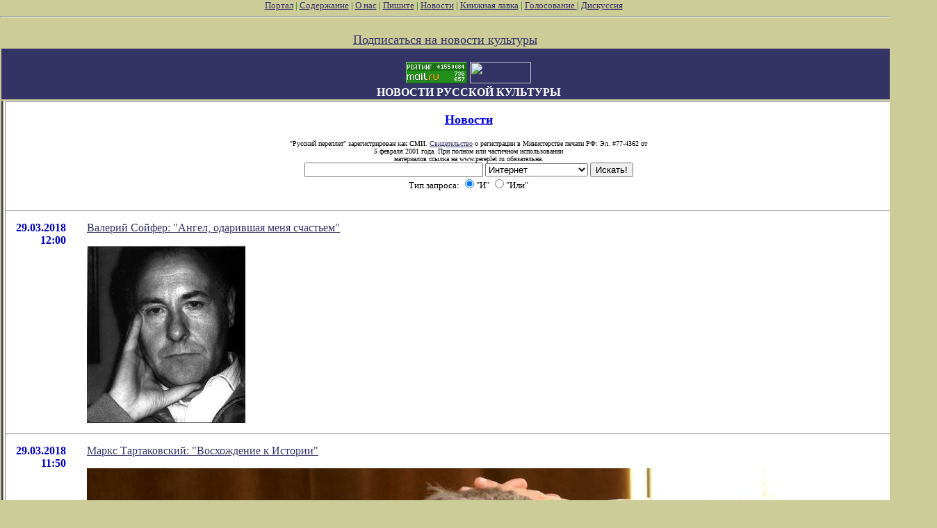

--- FILE ---
content_type: text/html; charset=utf-8
request_url: http://www.pereplet.ru/cgi/news.cgi?id=9172
body_size: 5429
content:
<HTML>
<HEAD>
<TITLE>Новости русской культуры</TITLE>
</HEAD>
<BODY BGCOLOR="#cccc99" TEXT="#000000" LINK="#333366" VLINK="#666699" ALINK="#ffffff" marginwidth=0 marginheight=0 leftmargin=0 topmargin=0>
<FONT SIZE=2><FONT COLOR="green"><div  align="center">
<!--<center><embed src="http://www.pereplet.ru/pereplet_728x90.swf" height="90"
width="728" >--> </center>
<A HREF="http://www.pereplet.ru/portal.new.html" target="_top">Портал</A> | <A HREF="/work.shtml"
target="_top">Содержание</A> | <A HREF="/red.shtml" target="_top">О нас</A> | <A HREF="mailto:secretar@pereplet.sai.msu.ru">Пишите</A> | <A
HREF="http://www.pereplet.ru/news/"  target="_top">Новости</A> | <A
HREF="http://www.pereplet.ru/magazin/zak.shtml"  target="_top">Книжная лавка</A> 
| <A  target="_new"
HREF="http://www.pereplet.ru/rayting10.shtml">Голосование
</A>
|
 
<A  target="_new" HREF="/cgi/gbook.cgi">Дискуссия</A> 
<!--begin of Top100-->
    <a href="http://top100.rambler.ru/top100/"><img src="http://counter.rambler.ru/top100.cnt?245192" alt="Rambler's Top100" width=1 height=1 border=0></a>
<!--end of Top100 code-->

<HR><center>
<table>
<tr>
<td colspan=3 bgcolor="#333366" align="center">
<FONT SIZE=3 COLOR=white><b>
<br>
<A target=_top
href="http://top.list.ru/jump?from=23125"><IMG src="http://top.list.ru/counter?id=23125;t=53;js=13;r=http%3A//www.pereplet.ru/work.shtml;j=true;s=1280*1024;d=16" alt="TopList" border=0 height=31 width=88>
</A>
<a href="http://www.yandex.ru/cy?base=0&host=www.pereplet.ru"
rel="nofollow">
<img src="http://www.yandex.ru/cycounter?www.pereplet.ru" width=88 height=31
alt="Яндекс цитирования" border=0></a>

<br>
НОВОСТИ РУССКОЙ КУЛЬТУРЫ</FONT></B></td>
</tr>
<br><A HREF="/lenta/podpiska.html style="color: white; text-decoration:
none"><FONT SIZE=+1>Подписаться на новости культуры</FONT></A>
<tr>
<td bgcolor="#333366" valign=top align=center>
<!--это левая колонка-->







</FONT><br>
</b></FONT>
</td>
<td valign=top bgcolor="#ffffff">
  <table border="0" frame="box" rules="rows" bgcolor="#ffffff" cellspacing="0" cellpadding="15">
    <tr><td colspan="2" align="center">
      <a href="http://www.pereplet.ru/news/">
        <font color="#0000e0" size="+1"><b>Новости</b>
</FONT></A>
<center>
<br><font size=1>"Русский переплет" зарегистрирован как СМИ. 
<A HREF="/lenta/images/svidetelstvo_rp1.jpg">Свидетельство</A> о регистрации в Министерстве печати РФ: Эл. #77-4362 от
<br>     5 февраля 2001 года. При полном или частичном использовании
   <br>        материалов ссылка на www.pereplet.ru обязательна.
</center></font>

<center>
<small>
<FORM ACTION="http://www.pereplet.ru/cgi/find/www/all.cgi" METHOD="POST"> 
<INPUT TYPE="Text" NAME="query" SIZE="30">
<INPUT TYPE="Hidden" NAME="stpos" VALUE="0">
<select name="rub">
<option value="www" selected>Интернет
<option value="pereplet">Переплет
<option value="science">Новости науки
<option value="club">Дискуссионный клуб
<option value="banner">Баннерная система
</select>
<INPUT TYPE="Submit" VALUE="Искать!">
<BR>Тип запроса:
<INPUT TYPE="Radio" NAME="stype" VALUE="AND" checked>"И"
<INPUT TYPE="Radio" NAME="stype" VALUE="OR">"Или"
</FORM>
</small></center>
</td>

</tr>



<tr>
  <td valign="top">
    <p align="right"> 
      <font color="#0000c2"><a name="9185"><b>29.03.2018</a><br>12:00</b></font></p></td>
  <td valign="top">
    <p><a href="news.cgi?id=9185#9185">Валерий Сойфер: "Ангел, одарившая меня счастьем"<P><img src="http://www.pereplet.ru/avtori/soyfer.jpg" border=0></a></p></td>
</tr>

<tr>
  <td valign="top">
    <p align="right"> 
      <font color="#0000c2"><a name="9184"><b>29.03.2018</a><br>11:50</b></font></p></td>
  <td valign="top">
    <p><a href="news.cgi?id=9184#9184">Маркс Тартаковский: "Восхождение к Истории"<P><img src="http://www.pereplet.ru/avtori/tartakovskiy.jpg" border=0></a></p></td>
</tr>

<tr>
  <td valign="top">
    <p align="right"> 
      <font color="#0000c2"><a name="9183"><b>28.03.2018</a><br>22:34</b></font></p></td>
  <td valign="top">
    <p><a href="news.cgi?id=9183#9183">&quot;Целенаправленный поиск.&quot; - новое в литературном обозрении Соломона Воложина </a></p></td>
</tr>

<tr>
  <td valign="top">
    <p align="right"> 
      <font color="#0000c2"><a name="9182"><b>28.03.2018</a><br>09:59</b></font></p></td>
  <td valign="top">
    <p><a href="news.cgi?id=9182#9182">Кто и зачем запустил фейк про «триста погибших» в Кемерово.<P><img src="/lenta/images/1308039_original.jpg" border=0></a></p></td>
</tr>

<tr>
  <td valign="top">
    <p align="right"> 
      <font color="#0000c2"><a name="9181"><b>27.03.2018</a><br>22:00</b></font></p></td>
  <td valign="top">
    <p><a href="news.cgi?id=9181#9181">Пятничный вечер РП состоится 30 марта<P><img src="/muzika/images/svech_prozr.gif" border=0></a></p></td>
</tr>

<tr>
  <td valign="top">
    <p align="right"> 
      <font color="#0000c2"><a name="9180"><b>26.03.2018</a><br>19:43</b></font></p></td>
  <td valign="top">
    <p><a href="news.cgi?id=9180#9180">Пока Кремль заигрывает с Западом ‒ Россия под ударом<P><img src="/lenta/images/roberts.jpg" border=0></a></p></td>
</tr>

<tr>
  <td valign="top">
    <p align="right"> 
      <font color="#0000c2"><a name="9179"><b>26.03.2018</a><br>15:00</b></font></p></td>
  <td valign="top">
    <p><a href="news.cgi?id=9179#9179">Прекратите транслировать подробности гибели детей!</a></p></td>
</tr>

<tr>
  <td valign="top">
    <p align="right"> 
      <font color="#0000c2"><a name="9178"><b>26.03.2018</a><br>10:53</b></font></p></td>
  <td valign="top">
    <p><a href="news.cgi?id=9178#9178">Кемерово, мы скорбим...<P><img src="/lenta/images/10428.jpg" border=0></a></p></td>
</tr>

<tr>
  <td valign="top">
    <p align="right"> 
      <font color="#0000c2"><a name="9177"><b>26.03.2018</a><br>10:21</b></font></p></td>
  <td valign="top">
    <p><a href="news.cgi?id=9177#9177">&quot;Позволить себе, что ли?..&quot; - новое в литературном обозрении Соломона Воложина </a></p></td>
</tr>

<tr>
  <td valign="top">
    <p align="right"> 
      <font color="#0000c2"><a name="9176"><b>25.03.2018</a><br>18:35</b></font></p></td>
  <td valign="top">
    <p><a href="news.cgi?id=9176#9176">26  марта 1999 г. с этой страницы стал выходить в свет Русский переплёт!<P><img src="http://www.pereplet.ru/balkani/images/mini_nato_sam.jpg" border=0></a></p></td>
</tr>

<tr>
  <td valign="top">
    <p align="right"> 
      <font color="#0000c2"><a name="9175"><b>25.03.2018</a><br>13:26</b></font></p></td>
  <td valign="top">
    <p><a href="news.cgi?id=9175#9175">"«АНГЛИЧАНКА ГАДИТ»." - новое в обозрении Маркса Тартаковского<p><img src="http://www.pereplet.ru/avtori/mini_tartakovskiy.jpg" border=0></a></p></td>
</tr>

<tr>
  <td valign="top">
    <p align="right"> 
      <font color="#0000c2"><a name="9174"><b>24.03.2018</a><br>20:01</b></font></p></td>
  <td valign="top">
    <p><a href="news.cgi?id=9174#9174">Где они посланцы доброй воли?<P><img src="/lenta/images/dickens-pickwick1.gif" border=0></a></p></td>
</tr>

<tr>
  <td valign="top">
    <p align="right"> 
      <font color="#0000c2"><a name="9173"><b>23.03.2018</a><br>18:19</b></font></p></td>
  <td valign="top">
    <p><a href="news.cgi?id=9173#9173">&quot;Серюзье.&quot; - новое в литературном обозрении Соломона Воложина </a></p></td>
</tr>

<tr>
  <td valign="top">
    <p align="right"> 
      <font color="#0000c2"><a name="9172"><b>22.03.2018</a><br>20:09</b></font></p></td>
  <td valign="top">
    <p><b>Поэтический феномен <P><img src="/avtori/mini_kollegorskiy.jpg" border=0></b></p><p><ul>Поздравляю с ВСЕМИРНЫМ ДНЕМ ПОЭЗИИ!<P>
    В качестве подарка посылаю мою статью, которая была напечатана 15 марта
    в Экслибрисе Независимой газеты.
    Статья была названа Поэтический феномен.
    Они переназвали по его строчке: Век твоей бы флейдузе внимал.
       И, наверное, они правы.
       Если захотите ее разместить на своем сайте - почту за честь.
           <P>С уважением
              <br> Ольга Петракова (тележурналист).
<P><A HREF="http://www.pereplet.ru/text/petrakova20mar18.html">Читайте</A> в разделе Критика.<br><br>
 </ul></p>
    <CENTER>
     <FORM action="http://www.pereplet.ru/cgi/gbook.cgi" method=post>
      <INPUT name=command type=hidden value=prepare>
      <INPUT name=guestbook type=hidden value=main>
      <INPUT name=subject type=hidden value="Поэтический феномен &lt;P&gt;&lt;img src=&quot;/avtori/mini_kollegorskiy.jpg&quot; border=0&gt;">
      <INPUT name=re type=hidden value="http://www.pereplet.ru/cgi/news.cgi?id=9172#9172">
      <INPUT type=submit value="Ваше мнение">
     </FORM>
     </CENTER>
  </td>
</tr>

<tr>
  <td valign="top">
    <p align="right"> 
      <font color="#0000c2"><a name="9171"><b>20.03.2018</a><br>17:45</b></font></p></td>
  <td valign="top">
    <p><a href="news.cgi?id=9171#9171">&quot;Полное отчаяние.&quot; - новое в литературном обозрении Соломона Воложина </a></p></td>
</tr>

<tr>
  <td valign="top">
    <p align="right"> 
      <font color="#0000c2"><a name="9170"><b>20.03.2018</a><br>14:33</b></font></p></td>
  <td valign="top">
    <p><a href="news.cgi?id=9170#9170">Александр Солопов читает поэму Николая Рубцова<P><img src="/lenta/images/solopov_16mar2018.jpg" border=0></a></p></td>
</tr>

<tr>
  <td valign="top">
    <p align="right"> 
      <font color="#0000c2"><a name="9169"><b>20.03.2018</a><br>10:11</b></font></p></td>
  <td valign="top">
    <p><a href="news.cgi?id=9169#9169">Почему герои Украины плохо кончают?<P><img src="/lenta/images/5aae73cd7ba56.jpg" border=0></a></p></td>
</tr>

<tr>
  <td valign="top">
    <p align="right"> 
      <font color="#0000c2"><a name="9168"><b>18.03.2018</a><br>15:17</b></font></p></td>
  <td valign="top">
    <p><a href="news.cgi?id=9168#9168">&quot;Ох, грешен я, грешен!&quot; - новое в литературном обозрении Соломона Воложина </a></p></td>
</tr>

<tr>
  <td valign="top">
    <p align="right"> 
      <font color="#0000c2"><a name="9167"><b>17.03.2018</a><br>14:50</b></font></p></td>
  <td valign="top">
    <p><a href="news.cgi?id=9167#9167">"«ЧИСТО АНГЛИЙСКОЕ УБИЙСТВО»." - новое в обозрении Маркса Тартаковского<p><img src="http://www.pereplet.ru/avtori/mini_tartakovskiy.jpg" border=0></a></p></td>
</tr>

<tr>
  <td valign="top">
    <p align="right"> 
      <font color="#0000c2"><a name="9166"><b>16.03.2018</a><br>16:33</b></font></p></td>
  <td valign="top">
    <p><a href="news.cgi?id=9166#9166">&quot;Пофигизм ли у Ерофеева.&quot; - новое в литературном обозрении Соломона Воложина </a></p></td>
</tr>
</table>
<center>
<a href="news.cgi?page=131">&lt;&lt;</a>&nbsp;<a href="news.cgi?page=141">141</a>|142|<a href="news.cgi?page=143">143</a>|<a href="news.cgi?page=144">144</a>|<a href="news.cgi?page=145">145</a>|<a href="news.cgi?page=146">146</a>|<a href="news.cgi?page=147">147</a>|<a href="news.cgi?page=148">148</a>|<a href="news.cgi?page=149">149</a>|<a href="news.cgi?page=150">150</a>&nbsp;<a href="news.cgi?page=151">&gt;&gt;</a>
</center>
</td>
<td bgcolor="#333366" valign=top align=center> 

<!--Это правая колонка-->


</td>

</tr>
<tr><td colspan=3 bgcolor="#333366">&nbsp;</td>

</tr>
<tr><td colspan=3>
<p>&nbsp;</p>
<font size="-1">
</font>
<div align="right"><a href="/cgi/add/news.cgi">Добавить новость</a></div>
<center>
<FORM action="http://www.pereplet.ru/cgi/disput.cgi" method=post>
<INPUT name=command type=hidden value=prepare>
<INPUT name=guestbook type=hidden value=main>
<INPUT name=subject type=hidden value="Новости русской культуры">
<INPUT name=re type=hidden value="http://www.pereplet.ru/cgi/news.cgi">
<INPUT type=submit value=Высказаться></FORM>
</center>
<br><center>Если Вы хотите стать нашим корреспондентом напишите <A HREF="mailto:lipunov@sai.msu.ru">lipunov@sai.msu.ru</A>

<P>&nbsp;<P>
<table cellspacing=0 cellpadding=0 border=0 bgcolor="#333366" width=100% height=3><tr><td><img src="/dot.gif" width=1 height=3 alt=""></td></tr></table>
<P>


<FONT SIZE=1>
     <A HREF="/red.shtml">Редколлегия</A> | <A HREF="/journal.shtml">О журнале</A> | <A
HREF="/avtoram.shtml">Авторам</A> | <A HREF="/arhiv/arhiv.html">Архив</A> | <A
HREF="/links.html">Ссылки</A> | <A HREF="http://counter.rambler.ru/cgi-bin/stats_top100.cgi?57004">Статистика</A> | <a href=/cgi/gbook.cgi?guestbook=main&command=view>Дискуссия</a><P>
<P>
     <A HREF="http://ak.uralonline.ru/">Литературные страницы</A><br>
     <A href="/misl.shtml">Современная русская мысль</A><br>
     <A HREF="/ohay/ohay.html">Навигатор по современной русской литературе "О'ХАЙ!"</A><br>
     <A HREF="/dostoevskiy/">Клуб любителей творчества Ф.М.&nbsp;Достоевского</A><br>
   <A HREF="http://students.washington.edu/krylovd/APindex.html">Энциклопедия творчества Андрея Платонова&nbsp;</A><br>
<A HREF="/detstvo">Для тех кому за 10: журнал "Электронные пампасы"</A><br>
<A HREF="/galery/">Галерея "Новые Передвижники"</A><br>

<A HREF="mailto:nerdnos@mail.ru">Пишите</A> 
<P>
<table cellspacing=0 cellpadding=0 border=0 bgcolor="#333366" width=100% height=3><tr><td><img src="/dot.gif" width=1 height=3 alt=""></td></tr></table>
<p>
&copy; 1999, 2000 "Русский переплет"<BR>
Дизайн - <A HREF="http://akdesign.ural-business.ru">Алексей Комаров</A> 
</FONT>
</font>
  
</td></tr>
<tr>
<td valign=bottom>
<P>
<center>


<P>



    </td>
</tr>
</TABLE>
<!--Счетчик русского переплета-->
<table background="http://www.pereplet.ru/cgi/banner/rpschet.cgi?nrk" width=80 height=46 border=0>
<tr><td><a href="http://www.pereplet.ru">
<img src="http://www.pereplet.ru/banner/rpbanner.GIF" alt="Русский Переплет" border=0></a>
</td></tr>
</table>

<!--End счетчик русского переплета-->


<!--Begin Баннерный переплет counter code-->
<A HREF="http://www.pereplet.ru/cgi/banner/rptop.cgi">
<img src="http://www.pereplet.ru/cgi/banner/rpschet.cgi?portal" border=0 height=1 width=1>
</a>
<!--End Баннерный переплет counter code-->
   <A href="http://top100.rambler.ru/top100/">
    <IMG src="/banner-88x31-rambler-green2.gif" alt="Rambler's Top100"
width=88 height=31 border=0></A>








</body>
</HTML>
